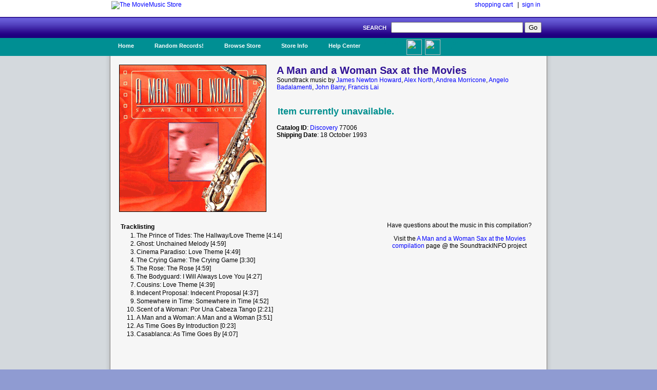

--- FILE ---
content_type: text/html; charset=UTF-8
request_url: https://www.moviemusic.com/soundtrack/M07863/manandawomansax/
body_size: 3167
content:
<!DOCTYPE HTML PUBLIC "-//W3C//DTD HTML 4.01//EN" "http://www.w3.org/TR/html4/strict.dtd">

 

<HTML xmlns="http://www.w3.org/1999/xhtml" xmlns:fb="http://ogp.me/ns/fb#">
<HEAD>
<meta name="description" content="A Man and a Woman Sax at the Movies soundtrack CD details and availability.  Movie music by composer James Newton Howard, Alex North, Andrea Morricone, Angelo Badalamenti, John Barry, Francis Lai.  $1 shipping on qualified orders.">
<meta name="keywords" content="A Man and a Woman Sax at the Movies, soundtrack, composer James Newton Howard, Alex North, Andrea Morricone, Angelo Badalamenti, John Barry, Francis Lai, movie, music, CD">
<TITLE>A Man and a Woman Sax at the Movies (Soundtrack Compilation)</TITLE>
<link rel="stylesheet" type="text/css" href="/inc/header.css" >
<meta property="fb:app_id" content="103469273070088" />
<meta property="og:title" content="A Man and a Woman Sax at the Movies soundtrack" />
<meta property="og:type" content="website" />
<meta property="og:image" content="https://www.moviemusic.com/imgcover/285/manandawomansax.gif" />
<meta property="og:url"  content="https://www.moviemusic.com/soundtrack/M07863/manandawomansax/" />
<meta property="og:description" content="A Man and a Woman Sax at the Movies soundtrack CD details and availability.  Movie music by composer James Newton Howard, Alex North, Andrea Morricone, Angelo Badalamenti, John Barry, Francis Lai." />
</HEAD>
<BODY>
<div id="fb-root"></div>
<script>
      window.fbAsyncInit = function() {
        FB.init({
          appId      : '103469273070088', // App ID
          channelUrl : '//www.moviemusic.com/md_rw/channel.html', // Channel File
          status     : true, // check login status
          cookie     : true, // enable cookies to allow the server to access the session
          xfbml      : true  // parse XFBML
        });
      };

      (function(d){
         var js, id = 'facebook-jssdk', ref = d.getElementsByTagName('script')[0];
         if (d.getElementById(id)) {return;}
         js = d.createElement('script'); js.id = id; js.async = true;
         js.src = "//connect.facebook.net/en_US/all.js";
         ref.parentNode.insertBefore(js, ref);
       }(document));
      </script>
<div id="top">
<ul>
<table class="top">
<tr>
<td class="top-left"><a href="https://www.moviemusic.com/"><img src="/imgshack/mmstore.gif" alt="The MovieMusic Store"></a></td>
<td class="top-right"><a href="https://www.moviemusic.com/shoppingcart/">shopping cart</a> &nbsp;&nbsp;|&nbsp;&nbsp;<a href="https://www.moviemusic.com/myaccount/signin/">sign in</a>
</td>
</tr>
</table>
</ul>
</div>
<div id="srchbar">
<ul>
<form method="post" action="https://www.moviemusic.com/search/results/">SEARCH &nbsp;
<input type="text"   name="query"  size="30" maxlength="30">
<input type="submit" name="submit" value="Go">
<!-- add hidden text type; an IE bug fix where form is not submitted with only one text type and one submit button-->
<div style="display:none"><input type="text" name="hiddenText"/></div>
</form>
</ul>
</div>
<div id="nav">
<ul>
<li><a href="https://www.moviemusic.com/">Home</a></li>
<li><a href="https://www.moviemusic.com/search/" title="Random Records">Random Records!</a>
<ul>
<li class="ost"><a href="https://www.moviemusic.com/soundtrack/M07861/secretadventuresofjulesverne/"><img height=60 width=60 src="/imgcover/60/secretadventuresofjulesverne.gif"><br>The Secret Adventures of Jules Verne (TV)</a></li>
<li class="ost"><a href="https://www.moviemusic.com/soundtrack/M01312/raidersofthelostark/"><img height=60 width=60 src="/imgcover/60/raidersofthelostark.gif"><br>Raiders of the Lost Ark</a></li>
<li class="ost"><a href="https://www.moviemusic.com/soundtrack/M09090/fitzwilly-expanded/"><img height=60 width=60 src="/imgcover/60/fitzwilly-expanded.gif"><br>Fitzwilly (expanded)</a></li>
<li class="ost"><a href="https://www.moviemusic.com/soundtrack/M10335/person-of-interest-3and4/"><img height=60 width=60 src="/imgcover/60/person-of-interest-3and4.gif"><br>Person of Interest (TV) Season 3 and 4</a></li>
<li class="ost"><a href="https://www.moviemusic.com/soundtrack/M03159/one/"><img height=60 width=60 src="/imgcover/60/one.gif"><br>The One</a></li>
<li><a href="https://www.moviemusic.com/search/" title="go to search">... search more</a></li>
</ul>
</li>
<li><a href="https://www.moviemusic.com/">Browse Store</a>
<span><ul>
<li><a href="https://www.moviemusic.com/search/new-movie-soundtracks/" title="New Movie Soundtracks">New Soundtrack CDs</a></li>
<li><a href="https://www.moviemusic.com/search/top-selling-movie-soundtracks/" title="Top Selling Movie Soundtracks">Top Sellers</a></li>
<li><a href="https://www.moviemusic.com/search/low-price-soundtracks/" title="Low Price CDs">Low Price New CDs</a></li>
<li><a href="https://www.moviemusic.com/search/used-movie-soundtracks/" title="Used Movie Soundtracks">Used CDs</a></li>
<li><a href="https://www.moviemusic.com/search/movie-soundtrack-compilations/" title="Movie Soundtrack Compilations">Soundtrack Compilations</a></li>
<li><a href="https://www.moviemusic.com/search/movie-soundtrack-score-composers/" title="Movie Soundtrack Score Composers">Score Composers</a></li>
<li><a href="https://www.moviemusic.com/search/movie-soundtrack-labels/" title="Movie Soundtrack Labels">Soundtrack Labels</a></li>
<li><a href="https://www.moviemusic.com/search/soundtracks-by-year/" title="Soundtracks by Year">Soundtracks by Year</a></li>
<li><a href="https://www.moviemusic.com/search/" title="Detail Search Page">... detailed search page</a></li>
</ul>
</span>
</li>
<li><a href="https://www.moviemusic.com/info/about/">Store Info</a>
<ul>
<li><a href="https://www.moviemusic.com/info/happyhappy/" title="Happy Customers">Happy Customers!</a></li>
<li><a href="https://www.moviemusic.com/info/onedollar/" title="Dollar Shipping">$1 Shipping</a></li>
<li><a href="https://www.moviemusic.com/info/paymentmethods/" title="Accepted Payment Methods">Accepted Payment Methods</a></li>
<li><a href="https://www.moviemusic.com/info/safeshopping/" title="Safe Shopping">Safe Shopping Guarantee</a></li>
<li><a href="https://www.moviemusic.com/info/shiprates/" title="Shipping Rates">Shipping Rates & Policies</a></li>
<li><a href="https://www.moviemusic.com/info/privacypolicy/" title="Our Privacy Policy">Our Privacy Policy</a></li>
<li><a href="https://www.moviemusic.com/info/about/" title="About Us">About Us</a></li>
</ul>
</li>
<li><a href="https://www.moviemusic.com/help/contact/">Help Center</a>
<ul>
<li><a href="https://www.moviemusic.com/help/myaccount/" title="My Account Help">My Account</a></li>
<li><a href="https://www.moviemusic.com/help/how2order/" title="How To Order">How to Order</a></li>
<li><a href="https://www.moviemusic.com/help/searchtips/" title="Search Tips">Search Tips</a></li>
<li><a href="https://www.moviemusic.com/help/returnpolicy/" title="Return/Refund Policy">Return/Refund Policy</a></li>
<li><a href="https://www.moviemusic.com/help/cancelorder/" title="Cancelling Your Order">Cancelling Your Order</a></li>
<li><a href="https://www.moviemusic.com/help/contact/" title="Contact the Store">Contact the Store</a></li>
</ul>
</li>
<ul><li class="fb"><a href="http://www.facebook.com/theMovieMusicStore"><img height=30 width=30 src="/imgshack/fb.png">Like Us!</a></li></ul>
<ul><li class="tw"><a href="http://www.twitter.com/moviemusicstore"><img height=30 width=30 src="/imgshack/tw.png">Follow Us!</a></li></ul>
</ul>
</div>
<div id="content">
<ul>
<table class="product">
<tr>
<td class="left"><img src="/imgcover/285/manandawomansax.gif"></td>
<td class="right"><h1>A Man and a Woman Sax at the Movies</h1>
Soundtrack music by 
<a href="https://www.moviemusic.com/composer/C143/James+Newton+Howard/">James Newton Howard</a>, 
<a href="https://www.moviemusic.com/composer/C145/Alex+North/">Alex North</a>, 
<a href="https://www.moviemusic.com/composer/C214/Andrea+Morricone/">Andrea Morricone</a>, 
<a href="https://www.moviemusic.com/composer/C9/Angelo+Badalamenti/">Angelo Badalamenti</a>, 
<a href="https://www.moviemusic.com/composer/C12/John+Barry/">John Barry</a>, 
<a href="https://www.moviemusic.com/composer/C211/Francis+Lai/">Francis Lai</a><p>
<table class="addtocart">
<tr><td colspan="5">&nbsp;<br></td></tr><tr><td colspan="5"><h2>Item currently unavailable.</h2></td></tr>
</table>
<p><b>Catalog ID</b>: <a href="https://www.moviemusic.com/label/L7/Discovery/">Discovery</a> 77006
<br><b>Shipping Date</b>: 18 October 1993
</td>
</tr>
</table>
<table class="product">
<tr>
<td class="right">
<table class="tracklisting">
<tr><th colspan="2">Tracklisting</td></tr>
<tr><td class="tr-left">1.</td><td class="tr-right">The Prince of Tides: The Hallway/Love Theme [4:14]</td></tr>
<tr><td class="tr-left">2.</td><td class="tr-right">Ghost: Unchained Melody [4:59]</td></tr>
<tr><td class="tr-left">3.</td><td class="tr-right">Cinema Paradiso: Love Theme [4:49]</td></tr>
<tr><td class="tr-left">4.</td><td class="tr-right">The Crying Game: The Crying Game [3:30]</td></tr>
<tr><td class="tr-left">5.</td><td class="tr-right">The Rose: The Rose [4:59]</td></tr>
<tr><td class="tr-left">6.</td><td class="tr-right">The Bodyguard: I Will Always Love You [4:27]</td></tr>
<tr><td class="tr-left">7.</td><td class="tr-right">Cousins: Love Theme [4:39]</td></tr>
<tr><td class="tr-left">8.</td><td class="tr-right">Indecent Proposal: Indecent Proposal [4:37]</td></tr>
<tr><td class="tr-left">9.</td><td class="tr-right">Somewhere in Time: Somewhere in Time [4:52]</td></tr>
<tr><td class="tr-left">10.</td><td class="tr-right">Scent of a Woman: Por Una Cabeza Tango [2:21]</td></tr>
<tr><td class="tr-left">11.</td><td class="tr-right">A Man and a Woman: A Man and a Woman [3:51]</td></tr>
<tr><td class="tr-left">12.</td><td class="tr-right">As Time Goes By Introduction [0:23]</td></tr>
<tr><td class="tr-left">13.</td><td class="tr-right">Casablanca: As Time Goes By [4:07]</td></tr>
</table>
</td>
<td class="left">
Have questions about the music in this compilation?<p>
Visit the <a href="http://www.soundtrackinfo.com/OST/manandawomansax/">A Man and a Woman Sax at the Movies compilation</a> page @ the SoundtrackINFO project
<p>&nbsp;
<p><div class="fb-like-box" data-href="https://www.facebook.com/theMovieMusicStore" data-width="375" data-height="75" data-border-color="#F6F6F6" data-show-faces="false" data-stream="false" data-header="true"></div>
<p><div class="fb-comments" data-href="https://www.moviemusic.com/soundtrack/M07863/manandawomansax/" data-num-posts="3" data-width="375"></div>
</td>
</tr>
</table>
<br>
</ul>
</div>
<div id="srchbar">
	<ul>
		&#169; 1998-2025, The MovieMusic Company. 415 N Pennsylvania Ave #4111. Roswell, New Mexico USA
	</ul>
</div>

</BODY></HTML>